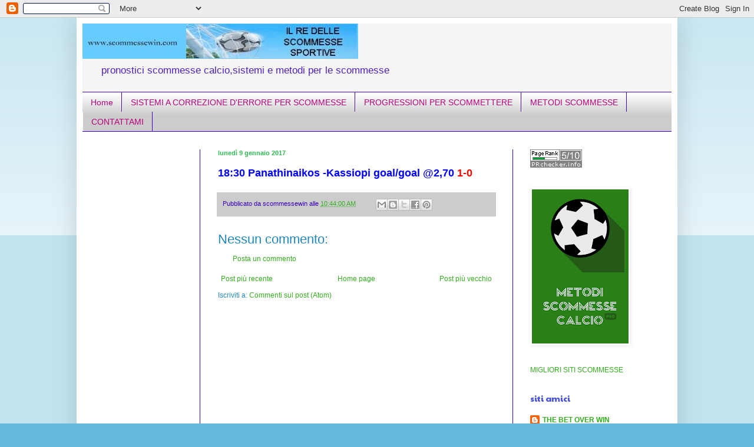

--- FILE ---
content_type: text/html; charset=UTF-8
request_url: https://www.scommessewin.com/2017/01/blog-post_9.html
body_size: 14143
content:
<!DOCTYPE html>
<html class='v2' dir='ltr' xmlns='http://www.w3.org/1999/xhtml' xmlns:b='http://www.google.com/2005/gml/b' xmlns:data='http://www.google.com/2005/gml/data' xmlns:expr='http://www.google.com/2005/gml/expr'>
<head>
<link href='https://www.blogger.com/static/v1/widgets/4128112664-css_bundle_v2.css' rel='stylesheet' type='text/css'/>
<meta content='IE=EmulateIE7' http-equiv='X-UA-Compatible'/>
<meta content='width=1100' name='viewport'/>
<meta content='text/html; charset=UTF-8' http-equiv='Content-Type'/>
<meta content='blogger' name='generator'/>
<link href='https://www.scommessewin.com/favicon.ico' rel='icon' type='image/x-icon'/>
<link href='https://www.scommessewin.com/2017/01/blog-post_9.html' rel='canonical'/>
<link rel="alternate" type="application/atom+xml" title="scommessewin - Atom" href="https://www.scommessewin.com/feeds/posts/default" />
<link rel="alternate" type="application/rss+xml" title="scommessewin - RSS" href="https://www.scommessewin.com/feeds/posts/default?alt=rss" />
<link rel="service.post" type="application/atom+xml" title="scommessewin - Atom" href="https://www.blogger.com/feeds/5754875899196816029/posts/default" />

<link rel="alternate" type="application/atom+xml" title="scommessewin - Atom" href="https://www.scommessewin.com/feeds/7915730811846490743/comments/default" />
<!--Can't find substitution for tag [blog.ieCssRetrofitLinks]-->
<meta content='https://www.scommessewin.com/2017/01/blog-post_9.html' property='og:url'/>
<meta content='scommessewin' property='og:title'/>
<meta content='pronostici scommesse sportive - sistemi e metodi per vincere alle scommesse-I migliori pronostici vincenti calcio' property='og:description'/>
<meta content='il re delle scommesse sportive' name='title'/>
<meta content='sito di pronostici sulle scommesse sportive' name='description'/>
<meta content='pronostici calcio sistemi scommesse sportive ' name='keywords'/>
<meta content='mauro' name='author'/>
<meta content='' name='copyright'/>
<meta content='' http-equiv='Reply-to'/>
<meta content='IT' http-equiv='content-language'/>
<meta content='text/html; iso-8859-1' http-equiv='Content-Type'/>
<meta content='INDEX,FOLLOW' name='ROBOTS'/>
<meta content='12/16/2011' name='creation_Date'/>
<meta content='7 days' name='revisit-after'/>
<style type='text/css'>@font-face{font-family:'Paytone One';font-style:normal;font-weight:400;font-display:swap;src:url(//fonts.gstatic.com/s/paytoneone/v25/0nksC9P7MfYHj2oFtYm2ChTigPvfiwq-FQc.woff2)format('woff2');unicode-range:U+0102-0103,U+0110-0111,U+0128-0129,U+0168-0169,U+01A0-01A1,U+01AF-01B0,U+0300-0301,U+0303-0304,U+0308-0309,U+0323,U+0329,U+1EA0-1EF9,U+20AB;}@font-face{font-family:'Paytone One';font-style:normal;font-weight:400;font-display:swap;src:url(//fonts.gstatic.com/s/paytoneone/v25/0nksC9P7MfYHj2oFtYm2ChTjgPvfiwq-FQc.woff2)format('woff2');unicode-range:U+0100-02BA,U+02BD-02C5,U+02C7-02CC,U+02CE-02D7,U+02DD-02FF,U+0304,U+0308,U+0329,U+1D00-1DBF,U+1E00-1E9F,U+1EF2-1EFF,U+2020,U+20A0-20AB,U+20AD-20C0,U+2113,U+2C60-2C7F,U+A720-A7FF;}@font-face{font-family:'Paytone One';font-style:normal;font-weight:400;font-display:swap;src:url(//fonts.gstatic.com/s/paytoneone/v25/0nksC9P7MfYHj2oFtYm2ChTtgPvfiwq-.woff2)format('woff2');unicode-range:U+0000-00FF,U+0131,U+0152-0153,U+02BB-02BC,U+02C6,U+02DA,U+02DC,U+0304,U+0308,U+0329,U+2000-206F,U+20AC,U+2122,U+2191,U+2193,U+2212,U+2215,U+FEFF,U+FFFD;}</style>
<style id='page-skin-1' type='text/css'><!--
/*
-----------------------------------------------
Blogger Template Style
Name:     Simple
Designer: Blogger
URL:      www.blogger.com
----------------------------------------------- */
/* Variable definitions
====================
<Variable name="keycolor" description="Main Color" type="color" default="#66bbdd"/>
<Group description="Page Text" selector="body">
<Variable name="body.font" description="Font" type="font"
default="normal normal 12px Arial, Tahoma, Helvetica, FreeSans, sans-serif"/>
<Variable name="body.text.color" description="Text Color" type="color" default="#222222"/>
</Group>
<Group description="Backgrounds" selector=".body-fauxcolumns-outer">
<Variable name="body.background.color" description="Outer Background" type="color" default="#66bbdd"/>
<Variable name="content.background.color" description="Main Background" type="color" default="#ffffff"/>
<Variable name="header.background.color" description="Header Background" type="color" default="transparent"/>
</Group>
<Group description="Links" selector=".main-outer">
<Variable name="link.color" description="Link Color" type="color" default="#2288bb"/>
<Variable name="link.visited.color" description="Visited Color" type="color" default="#888888"/>
<Variable name="link.hover.color" description="Hover Color" type="color" default="#33aaff"/>
</Group>
<Group description="Blog Title" selector=".header h1">
<Variable name="header.font" description="Font" type="font"
default="normal normal 60px Arial, Tahoma, Helvetica, FreeSans, sans-serif"/>
<Variable name="header.text.color" description="Title Color" type="color" default="#3399bb" />
</Group>
<Group description="Blog Description" selector=".header .description">
<Variable name="description.text.color" description="Description Color" type="color"
default="#777777" />
</Group>
<Group description="Tabs Text" selector=".tabs-inner .widget li a">
<Variable name="tabs.font" description="Font" type="font"
default="normal normal 14px Arial, Tahoma, Helvetica, FreeSans, sans-serif"/>
<Variable name="tabs.text.color" description="Text Color" type="color" default="#999999"/>
<Variable name="tabs.selected.text.color" description="Selected Color" type="color" default="#000000"/>
</Group>
<Group description="Tabs Background" selector=".tabs-outer .PageList">
<Variable name="tabs.background.color" description="Background Color" type="color" default="#f5f5f5"/>
<Variable name="tabs.selected.background.color" description="Selected Color" type="color" default="#eeeeee"/>
</Group>
<Group description="Post Title" selector="h3.post-title, .comments h4">
<Variable name="post.title.font" description="Font" type="font"
default="normal normal 22px Arial, Tahoma, Helvetica, FreeSans, sans-serif"/>
</Group>
<Group description="Date Header" selector=".date-header">
<Variable name="date.header.color" description="Text Color" type="color"
default="#2188bb"/>
<Variable name="date.header.background.color" description="Background Color" type="color"
default="transparent"/>
<Variable name="date.header.font" description="Text Font" type="font"
default="normal bold 11px Arial, Tahoma, Helvetica, FreeSans, sans-serif"/>
<Variable name="date.header.padding" description="Date Header Padding" type="string" default="inherit"/>
<Variable name="date.header.letterspacing" description="Date Header Letter Spacing" type="string" default="inherit"/>
<Variable name="date.header.margin" description="Date Header Margin" type="string" default="inherit"/>
</Group>
<Group description="Post Footer" selector=".post-footer">
<Variable name="post.footer.text.color" description="Text Color" type="color" default="#666666"/>
<Variable name="post.footer.background.color" description="Background Color" type="color"
default="#f9f9f9"/>
<Variable name="post.footer.border.color" description="Shadow Color" type="color" default="#eeeeee"/>
</Group>
<Group description="Gadgets" selector="h2">
<Variable name="widget.title.font" description="Title Font" type="font"
default="normal bold 11px Arial, Tahoma, Helvetica, FreeSans, sans-serif"/>
<Variable name="widget.title.text.color" description="Title Color" type="color" default="#000000"/>
<Variable name="widget.alternate.text.color" description="Alternate Color" type="color" default="#999999"/>
</Group>
<Group description="Images" selector=".main-inner">
<Variable name="image.background.color" description="Background Color" type="color" default="#ffffff"/>
<Variable name="image.border.color" description="Border Color" type="color" default="#eeeeee"/>
<Variable name="image.text.color" description="Caption Text Color" type="color" default="#2188bb"/>
</Group>
<Group description="Accents" selector=".content-inner">
<Variable name="body.rule.color" description="Separator Line Color" type="color" default="#eeeeee"/>
<Variable name="tabs.border.color" description="Tabs Border Color" type="color" default="#2e00bb"/>
</Group>
<Variable name="body.background" description="Body Background" type="background"
color="#66bbdd" default="$(color) none repeat scroll top left"/>
<Variable name="body.background.override" description="Body Background Override" type="string" default=""/>
<Variable name="body.background.gradient.cap" description="Body Gradient Cap" type="url"
default="url(https://resources.blogblog.com/blogblog/data/1kt/simple/gradients_light.png)"/>
<Variable name="body.background.gradient.tile" description="Body Gradient Tile" type="url"
default="url(https://resources.blogblog.com/blogblog/data/1kt/simple/body_gradient_tile_light.png)"/>
<Variable name="content.background.color.selector" description="Content Background Color Selector" type="string" default=".content-inner"/>
<Variable name="content.padding" description="Content Padding" type="length" default="10px" min="0" max="100px"/>
<Variable name="content.padding.horizontal" description="Content Horizontal Padding" type="length" default="10px" min="0" max="100px"/>
<Variable name="content.shadow.spread" description="Content Shadow Spread" type="length" default="40px" min="0" max="100px"/>
<Variable name="content.shadow.spread.webkit" description="Content Shadow Spread (WebKit)" type="length" default="5px" min="0" max="100px"/>
<Variable name="content.shadow.spread.ie" description="Content Shadow Spread (IE)" type="length" default="10px" min="0" max="100px"/>
<Variable name="main.border.width" description="Main Border Width" type="length" default="0" min="0" max="10px"/>
<Variable name="header.background.gradient" description="Header Gradient" type="url" default="none"/>
<Variable name="header.shadow.offset.left" description="Header Shadow Offset Left" type="length" default="-1px" min="-50px" max="50px"/>
<Variable name="header.shadow.offset.top" description="Header Shadow Offset Top" type="length" default="-1px" min="-50px" max="50px"/>
<Variable name="header.shadow.spread" description="Header Shadow Spread" type="length" default="1px" min="0" max="100px"/>
<Variable name="header.padding" description="Header Padding" type="length" default="30px" min="0" max="100px"/>
<Variable name="header.border.size" description="Header Border Size" type="length" default="1px" min="0" max="10px"/>
<Variable name="header.bottom.border.size" description="Header Bottom Border Size" type="length" default="1px" min="0" max="10px"/>
<Variable name="header.border.horizontalsize" description="Header Horizontal Border Size" type="length" default="0" min="0" max="10px"/>
<Variable name="description.text.size" description="Description Text Size" type="string" default="140%"/>
<Variable name="tabs.margin.top" description="Tabs Margin Top" type="length" default="0" min="0" max="100px"/>
<Variable name="tabs.margin.side" description="Tabs Side Margin" type="length" default="30px" min="0" max="100px"/>
<Variable name="tabs.background.gradient" description="Tabs Background Gradient" type="url"
default="url(https://resources.blogblog.com/blogblog/data/1kt/simple/gradients_light.png)"/>
<Variable name="tabs.border.width" description="Tabs Border Width" type="length" default="1px" min="0" max="10px"/>
<Variable name="tabs.bevel.border.width" description="Tabs Bevel Border Width" type="length" default="1px" min="0" max="10px"/>
<Variable name="post.margin.bottom" description="Post Bottom Margin" type="length" default="25px" min="0" max="100px"/>
<Variable name="image.border.small.size" description="Image Border Small Size" type="length" default="2px" min="0" max="10px"/>
<Variable name="image.border.large.size" description="Image Border Large Size" type="length" default="5px" min="0" max="10px"/>
<Variable name="page.width.selector" description="Page Width Selector" type="string" default=".region-inner"/>
<Variable name="page.width" description="Page Width" type="string" default="auto"/>
<Variable name="main.section.margin" description="Main Section Margin" type="length" default="15px" min="0" max="100px"/>
<Variable name="main.padding" description="Main Padding" type="length" default="15px" min="0" max="100px"/>
<Variable name="main.padding.top" description="Main Padding Top" type="length" default="30px" min="0" max="100px"/>
<Variable name="main.padding.bottom" description="Main Padding Bottom" type="length" default="30px" min="0" max="100px"/>
<Variable name="paging.background"
color="#ffffff"
description="Background of blog paging area" type="background"
default="transparent none no-repeat scroll top center"/>
<Variable name="footer.bevel" description="Bevel border length of footer" type="length" default="0" min="0" max="10px"/>
<Variable name="mobile.background.overlay" description="Mobile Background Overlay" type="string"
default="transparent none repeat scroll top left"/>
<Variable name="mobile.background.size" description="Mobile Background Size" type="string" default="auto"/>
<Variable name="mobile.button.color" description="Mobile Button Color" type="color" default="#ffffff" />
<Variable name="startSide" description="Side where text starts in blog language" type="automatic" default="left"/>
<Variable name="endSide" description="Side where text ends in blog language" type="automatic" default="right"/>
*/
/* Content
----------------------------------------------- */
body {
font: normal normal 12px Arial, Tahoma, Helvetica, FreeSans, sans-serif;
color: #2188bb;
background: #66bbdd none repeat scroll top left;
padding: 0 40px 40px 40px;
}
html body .region-inner {
min-width: 0;
max-width: 100%;
width: auto;
}
h2 {
font-size: 22px;
}
a:link {
text-decoration:none;
color: #33ae1e;
}
a:visited {
text-decoration:none;
color: #21bb5e;
}
a:hover {
text-decoration:underline;
color: #bb007e;
}
.body-fauxcolumn-outer .fauxcolumn-inner {
background: transparent url(//www.blogblog.com/1kt/simple/body_gradient_tile_light.png) repeat scroll top left;
_background-image: none;
}
.body-fauxcolumn-outer .cap-top {
position: absolute;
z-index: 1;
height: 400px;
width: 100%;
}
.body-fauxcolumn-outer .cap-top .cap-left {
width: 100%;
background: transparent url(//www.blogblog.com/1kt/simple/gradients_light.png) repeat-x scroll top left;
_background-image: none;
}
.content-outer {
-moz-box-shadow: 0 0 40px rgba(0, 0, 0, .15);
-webkit-box-shadow: 0 0 5px rgba(0, 0, 0, .15);
-goog-ms-box-shadow: 0 0 10px #333333;
box-shadow: 0 0 40px rgba(0, 0, 0, .15);
margin-bottom: 1px;
}
.content-inner {
padding: 10px 10px;
}
.content-inner {
background-color: #ffffff;
}
/* Header
----------------------------------------------- */
.header-outer {
background: #f5f5f5 none repeat-x scroll 0 -400px;
_background-image: none;
}
.Header h1 {
font: normal normal 60px Arial, Tahoma, Helvetica, FreeSans, sans-serif;
color: #3d00bb;
text-shadow: -1px -1px 1px rgba(0, 0, 0, .2);
}
.Header h1 a {
color: #3d00bb;
}
.Header .description {
font-size: 140%;
color: #4f21bb;
}
.header-inner .Header .titlewrapper {
padding: 22px 30px;
}
.header-inner .Header .descriptionwrapper {
padding: 0 30px;
}
/* Tabs
----------------------------------------------- */
.tabs-inner .section:first-child {
border-top: 1px solid #3d00bb;
}
.tabs-inner .section:first-child ul {
margin-top: -1px;
border-top: 1px solid #3d00bb;
border-left: 0 solid #3d00bb;
border-right: 0 solid #3d00bb;
}
.tabs-inner .widget ul {
background: #cccccc url(//www.blogblog.com/1kt/simple/gradients_light.png) repeat-x scroll 0 -800px;
_background-image: none;
border-bottom: 1px solid #3d00bb;
margin-top: 0;
margin-left: -30px;
margin-right: -30px;
}
.tabs-inner .widget li a {
display: inline-block;
padding: .6em 1em;
font: normal normal 14px Arial, Tahoma, Helvetica, FreeSans, sans-serif;
color: #bb007e;
border-left: 1px solid #ffffff;
border-right: 1px solid #3d00bb;
}
.tabs-inner .widget li:first-child a {
border-left: none;
}
.tabs-inner .widget li.selected a, .tabs-inner .widget li a:hover {
color: #3d00bb;
background-color: #66bbdd;
text-decoration: none;
}
/* Columns
----------------------------------------------- */
.main-outer {
border-top: 0 solid #2e00bb;
}
.fauxcolumn-left-outer .fauxcolumn-inner {
border-right: 1px solid #2e00bb;
}
.fauxcolumn-right-outer .fauxcolumn-inner {
border-left: 1px solid #2e00bb;
}
/* Headings
----------------------------------------------- */
div.widget > h2,
div.widget h2.title {
margin: 0 0 1em 0;
font: normal normal 14px Paytone One;
color: #4753dd;
}
/* Widgets
----------------------------------------------- */
.widget .zippy {
color: #999999;
text-shadow: 2px 2px 1px rgba(0, 0, 0, .1);
}
.widget .popular-posts ul {
list-style: none;
}
/* Posts
----------------------------------------------- */
h2.date-header {
font: normal bold 11px Arial, Tahoma, Helvetica, FreeSans, sans-serif;
}
.date-header span {
background-color: transparent;
color: #32bb53;
padding: inherit;
letter-spacing: inherit;
margin: inherit;
}
.main-inner {
padding-top: 30px;
padding-bottom: 30px;
}
.main-inner .column-center-inner {
padding: 0 15px;
}
.main-inner .column-center-inner .section {
margin: 0 15px;
}
.post {
margin: 0 0 25px 0;
}
h3.post-title, .comments h4 {
font: normal normal 22px Impact, sans-serif;
margin: .75em 0 0;
}
.post-body {
font-size: 110%;
line-height: 1.4;
position: relative;
}
.post-body img, .post-body .tr-caption-container, .Profile img, .Image img,
.BlogList .item-thumbnail img {
padding: 2px;
background: #ffffff;
border: 1px solid #ffffff;
-moz-box-shadow: 1px 1px 5px rgba(0, 0, 0, .1);
-webkit-box-shadow: 1px 1px 5px rgba(0, 0, 0, .1);
box-shadow: 1px 1px 5px rgba(0, 0, 0, .1);
}
.post-body img, .post-body .tr-caption-container {
padding: 5px;
}
.post-body .tr-caption-container {
color: #ffffff;
}
.post-body .tr-caption-container img {
padding: 0;
background: transparent;
border: none;
-moz-box-shadow: 0 0 0 rgba(0, 0, 0, .1);
-webkit-box-shadow: 0 0 0 rgba(0, 0, 0, .1);
box-shadow: 0 0 0 rgba(0, 0, 0, .1);
}
.post-header {
margin: 0 0 1.5em;
line-height: 1.6;
font-size: 90%;
}
.post-footer {
margin: 20px -2px 0;
padding: 5px 10px;
color: #3d00bb;
background-color: #cccccc;
border-bottom: 1px solid #f5f5f5;
line-height: 1.6;
font-size: 90%;
}
#comments .comment-author {
padding-top: 1.5em;
border-top: 1px solid #2e00bb;
background-position: 0 1.5em;
}
#comments .comment-author:first-child {
padding-top: 0;
border-top: none;
}
.avatar-image-container {
margin: .2em 0 0;
}
#comments .avatar-image-container img {
border: 1px solid #ffffff;
}
/* Comments
----------------------------------------------- */
.comments .comments-content .icon.blog-author {
background-repeat: no-repeat;
background-image: url([data-uri]);
}
.comments .comments-content .loadmore a {
border-top: 1px solid #999999;
border-bottom: 1px solid #999999;
}
.comments .comment-thread.inline-thread {
background-color: #cccccc;
}
.comments .continue {
border-top: 2px solid #999999;
}
/* Accents
---------------------------------------------- */
.section-columns td.columns-cell {
border-left: 1px solid #2e00bb;
}
.blog-pager {
background: transparent none no-repeat scroll top center;
}
.blog-pager-older-link, .home-link,
.blog-pager-newer-link {
background-color: #ffffff;
padding: 5px;
}
.footer-outer {
border-top: 0 dashed #bbbbbb;
}
/* Mobile
----------------------------------------------- */
body.mobile  {
background-size: auto;
}
.mobile .body-fauxcolumn-outer {
background: transparent none repeat scroll top left;
}
.mobile .body-fauxcolumn-outer .cap-top {
background-size: 100% auto;
}
.mobile .content-outer {
-webkit-box-shadow: 0 0 3px rgba(0, 0, 0, .15);
box-shadow: 0 0 3px rgba(0, 0, 0, .15);
}
.mobile .tabs-inner .widget ul {
margin-left: 0;
margin-right: 0;
}
.mobile .post {
margin: 0;
}
.mobile .main-inner .column-center-inner .section {
margin: 0;
}
.mobile .date-header span {
padding: 0.1em 10px;
margin: 0 -10px;
}
.mobile h3.post-title {
margin: 0;
}
.mobile .blog-pager {
background: transparent none no-repeat scroll top center;
}
.mobile .footer-outer {
border-top: none;
}
.mobile .main-inner, .mobile .footer-inner {
background-color: #ffffff;
}
.mobile-index-contents {
color: #2188bb;
}
.mobile-link-button {
background-color: #33ae1e;
}
.mobile-link-button a:link, .mobile-link-button a:visited {
color: #ffffff;
}
.mobile .tabs-inner .section:first-child {
border-top: none;
}
.mobile .tabs-inner .PageList .widget-content {
background-color: #66bbdd;
color: #3d00bb;
border-top: 1px solid #3d00bb;
border-bottom: 1px solid #3d00bb;
}
.mobile .tabs-inner .PageList .widget-content .pagelist-arrow {
border-left: 1px solid #3d00bb;
}

--></style>
<style id='template-skin-1' type='text/css'><!--
body {
min-width: 1020px;
}
.content-outer, .content-fauxcolumn-outer, .region-inner {
min-width: 1020px;
max-width: 1020px;
_width: 1020px;
}
.main-inner .columns {
padding-left: 200px;
padding-right: 270px;
}
.main-inner .fauxcolumn-center-outer {
left: 200px;
right: 270px;
/* IE6 does not respect left and right together */
_width: expression(this.parentNode.offsetWidth -
parseInt("200px") -
parseInt("270px") + 'px');
}
.main-inner .fauxcolumn-left-outer {
width: 200px;
}
.main-inner .fauxcolumn-right-outer {
width: 270px;
}
.main-inner .column-left-outer {
width: 200px;
right: 100%;
margin-left: -200px;
}
.main-inner .column-right-outer {
width: 270px;
margin-right: -270px;
}
#layout {
min-width: 0;
}
#layout .content-outer {
min-width: 0;
width: 800px;
}
#layout .region-inner {
min-width: 0;
width: auto;
}
--></style>
<link href='https://www.blogger.com/dyn-css/authorization.css?targetBlogID=5754875899196816029&amp;zx=30caf1a6-26c2-483b-9082-5d2fc7caf271' media='none' onload='if(media!=&#39;all&#39;)media=&#39;all&#39;' rel='stylesheet'/><noscript><link href='https://www.blogger.com/dyn-css/authorization.css?targetBlogID=5754875899196816029&amp;zx=30caf1a6-26c2-483b-9082-5d2fc7caf271' rel='stylesheet'/></noscript>
<meta name='google-adsense-platform-account' content='ca-host-pub-1556223355139109'/>
<meta name='google-adsense-platform-domain' content='blogspot.com'/>

<!-- data-ad-client=ca-pub-8121580254461051 -->

</head>
<body class='loading'>
<div class='navbar section' id='navbar'><div class='widget Navbar' data-version='1' id='Navbar1'><script type="text/javascript">
    function setAttributeOnload(object, attribute, val) {
      if(window.addEventListener) {
        window.addEventListener('load',
          function(){ object[attribute] = val; }, false);
      } else {
        window.attachEvent('onload', function(){ object[attribute] = val; });
      }
    }
  </script>
<div id="navbar-iframe-container"></div>
<script type="text/javascript" src="https://apis.google.com/js/platform.js"></script>
<script type="text/javascript">
      gapi.load("gapi.iframes:gapi.iframes.style.bubble", function() {
        if (gapi.iframes && gapi.iframes.getContext) {
          gapi.iframes.getContext().openChild({
              url: 'https://www.blogger.com/navbar/5754875899196816029?po\x3d7915730811846490743\x26origin\x3dhttps://www.scommessewin.com',
              where: document.getElementById("navbar-iframe-container"),
              id: "navbar-iframe"
          });
        }
      });
    </script><script type="text/javascript">
(function() {
var script = document.createElement('script');
script.type = 'text/javascript';
script.src = '//pagead2.googlesyndication.com/pagead/js/google_top_exp.js';
var head = document.getElementsByTagName('head')[0];
if (head) {
head.appendChild(script);
}})();
</script>
</div></div>
<div class='body-fauxcolumns'>
<div class='fauxcolumn-outer body-fauxcolumn-outer'>
<div class='cap-top'>
<div class='cap-left'></div>
<div class='cap-right'></div>
</div>
<div class='fauxborder-left'>
<div class='fauxborder-right'></div>
<div class='fauxcolumn-inner'>
</div>
</div>
<div class='cap-bottom'>
<div class='cap-left'></div>
<div class='cap-right'></div>
</div>
</div>
</div>
<div class='content'>
<div class='content-fauxcolumns'>
<div class='fauxcolumn-outer content-fauxcolumn-outer'>
<div class='cap-top'>
<div class='cap-left'></div>
<div class='cap-right'></div>
</div>
<div class='fauxborder-left'>
<div class='fauxborder-right'></div>
<div class='fauxcolumn-inner'>
</div>
</div>
<div class='cap-bottom'>
<div class='cap-left'></div>
<div class='cap-right'></div>
</div>
</div>
</div>
<div class='content-outer'>
<div class='content-cap-top cap-top'>
<div class='cap-left'></div>
<div class='cap-right'></div>
</div>
<div class='fauxborder-left content-fauxborder-left'>
<div class='fauxborder-right content-fauxborder-right'></div>
<div class='content-inner'>
<header>
<div class='header-outer'>
<div class='header-cap-top cap-top'>
<div class='cap-left'></div>
<div class='cap-right'></div>
</div>
<div class='fauxborder-left header-fauxborder-left'>
<div class='fauxborder-right header-fauxborder-right'></div>
<div class='region-inner header-inner'>
<div class='header section' id='header'><div class='widget Header' data-version='1' id='Header1'>
<div id='header-inner'>
<a href='https://www.scommessewin.com/' style='display: block'>
<img alt='scommessewin' height='60px; ' id='Header1_headerimg' src='https://blogger.googleusercontent.com/img/b/R29vZ2xl/AVvXsEhoJnREzEc8hBT2pwYQVADWaEmtjCNUuPL0XnCkIIzYEqofq9WTDZ0gVB2OK8UfXfDwZ7A7uzvcPYZvQ7jp4-Njl9yukM2O8JUSpdCip3FMj_5P_7l2RYmSkBkiSO3sY35u0qL_BAsAXDM/s1600/scommessewin-1.jpg' style='display: block' width='468px; '/>
</a>
<div class='descriptionwrapper'>
<p class='description'><span>pronostici scommesse calcio,sistemi e metodi per le scommesse</span></p>
</div>
</div>
</div></div>
</div>
</div>
<div class='header-cap-bottom cap-bottom'>
<div class='cap-left'></div>
<div class='cap-right'></div>
</div>
</div>
</header>
<div class='tabs-outer'>
<div class='tabs-cap-top cap-top'>
<div class='cap-left'></div>
<div class='cap-right'></div>
</div>
<div class='fauxborder-left tabs-fauxborder-left'>
<div class='fauxborder-right tabs-fauxborder-right'></div>
<div class='region-inner tabs-inner'>
<div class='tabs section' id='crosscol'><div class='widget PageList' data-version='1' id='PageList1'>
<h2>Pagine</h2>
<div class='widget-content'>
<ul>
<li>
<a href='https://www.scommessewin.com/'>Home</a>
</li>
<li>
<a href='https://www.scommessewin.com/p/sistemi-correzione-derrore.html'>SISTEMI A CORREZIONE D'ERRORE PER SCOMMESSE</a>
</li>
<li>
<a href='https://www.scommessewin.com/p/progressioni-per-scommettere.html'>PROGRESSIONI PER SCOMMETTERE</a>
</li>
<li>
<a href='https://www.scommessewin.com/p/vuoi-vincere-una-scommessa-sportiva.html'>METODI SCOMMESSE </a>
</li>
<li>
<a href='https://www.scommessewin.com/p/blog-page_23.html'>CONTATTAMI</a>
</li>
</ul>
<div class='clear'></div>
</div>
</div></div>
<div class='tabs no-items section' id='crosscol-overflow'></div>
</div>
</div>
<div class='tabs-cap-bottom cap-bottom'>
<div class='cap-left'></div>
<div class='cap-right'></div>
</div>
</div>
<div class='main-outer'>
<div class='main-cap-top cap-top'>
<div class='cap-left'></div>
<div class='cap-right'></div>
</div>
<div class='fauxborder-left main-fauxborder-left'>
<div class='fauxborder-right main-fauxborder-right'></div>
<div class='region-inner main-inner'>
<div class='columns fauxcolumns'>
<div class='fauxcolumn-outer fauxcolumn-center-outer'>
<div class='cap-top'>
<div class='cap-left'></div>
<div class='cap-right'></div>
</div>
<div class='fauxborder-left'>
<div class='fauxborder-right'></div>
<div class='fauxcolumn-inner'>
</div>
</div>
<div class='cap-bottom'>
<div class='cap-left'></div>
<div class='cap-right'></div>
</div>
</div>
<div class='fauxcolumn-outer fauxcolumn-left-outer'>
<div class='cap-top'>
<div class='cap-left'></div>
<div class='cap-right'></div>
</div>
<div class='fauxborder-left'>
<div class='fauxborder-right'></div>
<div class='fauxcolumn-inner'>
</div>
</div>
<div class='cap-bottom'>
<div class='cap-left'></div>
<div class='cap-right'></div>
</div>
</div>
<div class='fauxcolumn-outer fauxcolumn-right-outer'>
<div class='cap-top'>
<div class='cap-left'></div>
<div class='cap-right'></div>
</div>
<div class='fauxborder-left'>
<div class='fauxborder-right'></div>
<div class='fauxcolumn-inner'>
</div>
</div>
<div class='cap-bottom'>
<div class='cap-left'></div>
<div class='cap-right'></div>
</div>
</div>
<!-- corrects IE6 width calculation -->
<div class='columns-inner'>
<div class='column-center-outer'>
<div class='column-center-inner'>
<div class='main section' id='main'><div class='widget Blog' data-version='1' id='Blog1'>
<div class='blog-posts hfeed'>

          <div class="date-outer">
        
<h2 class='date-header'><span>lunedì 9 gennaio 2017</span></h2>

          <div class="date-posts">
        
<div class='post-outer'>
<div class='post hentry'>
<a name='7915730811846490743'></a>
<div class='post-header'>
<div class='post-header-line-1'></div>
</div>
<div class='post-body entry-content' id='post-body-7915730811846490743'>
<span style="color: blue; font-size: large;"><b><span style="color: blue;">18:30 Panathinaikos -Kassiopi goal/goal @2,70</span><span style="color: red;">&nbsp;1-0</span></b></span>
<div style='clear: both;'></div>
</div>
<div class='post-footer'>
<div class='post-footer-line post-footer-line-1'><span class='post-author vcard'>
Pubblicato da
<span class='fn'>scommessewin</span>
</span>
<span class='post-timestamp'>
alle
<a class='timestamp-link' href='https://www.scommessewin.com/2017/01/blog-post_9.html' rel='bookmark' title='permanent link'><abbr class='published' title='2017-01-09T10:44:00+01:00'>10:44:00 AM</abbr></a>
</span>
<span class='post-comment-link'>
</span>
<span class='post-icons'>
<span class='item-control blog-admin pid-115289514'>
<a href='https://www.blogger.com/post-edit.g?blogID=5754875899196816029&postID=7915730811846490743&from=pencil' title='Modifica post'>
<img alt='' class='icon-action' height='18' src='https://resources.blogblog.com/img/icon18_edit_allbkg.gif' width='18'/>
</a>
</span>
</span>
<div class='post-share-buttons goog-inline-block'>
<a class='goog-inline-block share-button sb-email' href='https://www.blogger.com/share-post.g?blogID=5754875899196816029&postID=7915730811846490743&target=email' target='_blank' title='Invia tramite email'><span class='share-button-link-text'>Invia tramite email</span></a><a class='goog-inline-block share-button sb-blog' href='https://www.blogger.com/share-post.g?blogID=5754875899196816029&postID=7915730811846490743&target=blog' onclick='window.open(this.href, "_blank", "height=270,width=475"); return false;' target='_blank' title='Postalo sul blog'><span class='share-button-link-text'>Postalo sul blog</span></a><a class='goog-inline-block share-button sb-twitter' href='https://www.blogger.com/share-post.g?blogID=5754875899196816029&postID=7915730811846490743&target=twitter' target='_blank' title='Condividi su X'><span class='share-button-link-text'>Condividi su X</span></a><a class='goog-inline-block share-button sb-facebook' href='https://www.blogger.com/share-post.g?blogID=5754875899196816029&postID=7915730811846490743&target=facebook' onclick='window.open(this.href, "_blank", "height=430,width=640"); return false;' target='_blank' title='Condividi su Facebook'><span class='share-button-link-text'>Condividi su Facebook</span></a><a class='goog-inline-block share-button sb-pinterest' href='https://www.blogger.com/share-post.g?blogID=5754875899196816029&postID=7915730811846490743&target=pinterest' target='_blank' title='Condividi su Pinterest'><span class='share-button-link-text'>Condividi su Pinterest</span></a>
</div>
</div>
<div class='post-footer-line post-footer-line-2'></div>
<div class='post-footer-line post-footer-line-3'><span class='post-location'>
</span>
</div>
</div>
</div>
<div class='comments' id='comments'>
<a name='comments'></a>
<h4>Nessun commento:</h4>
<div id='Blog1_comments-block-wrapper'>
<dl class='avatar-comment-indent' id='comments-block'>
</dl>
</div>
<p class='comment-footer'>
<a href='https://www.blogger.com/comment/fullpage/post/5754875899196816029/7915730811846490743' onclick='javascript:window.open(this.href, "bloggerPopup", "toolbar=0,location=0,statusbar=1,menubar=0,scrollbars=yes,width=640,height=500"); return false;'>Posta un commento</a>
</p>
</div>
</div>

        </div></div>
      
</div>
<div class='blog-pager' id='blog-pager'>
<span id='blog-pager-newer-link'>
<a class='blog-pager-newer-link' href='https://www.scommessewin.com/2017/01/2100-sochaux-monaco-over-25-2100-m.html' id='Blog1_blog-pager-newer-link' title='Post più recente'>Post più recente</a>
</span>
<span id='blog-pager-older-link'>
<a class='blog-pager-older-link' href='https://www.scommessewin.com/2017/01/blog-post_8.html' id='Blog1_blog-pager-older-link' title='Post più vecchio'>Post più vecchio</a>
</span>
<a class='home-link' href='https://www.scommessewin.com/'>Home page</a>
</div>
<div class='clear'></div>
<div class='post-feeds'>
<div class='feed-links'>
Iscriviti a:
<a class='feed-link' href='https://www.scommessewin.com/feeds/7915730811846490743/comments/default' target='_blank' type='application/atom+xml'>Commenti sul post (Atom)</a>
</div>
</div>
</div></div>
</div>
</div>
<div class='column-left-outer'>
<div class='column-left-inner'>
<aside>
<div class='sidebar no-items section' id='sidebar-left-1'>
</div>
</aside>
</div>
</div>
<div class='column-right-outer'>
<div class='column-right-inner'>
<aside>
<div class='sidebar section' id='sidebar-right-1'><div class='widget HTML' data-version='1' id='HTML5'>
<div class='widget-content'>
<script src="https://partner.affiliatesrebels.com/v2/display/5/53/844ae9ce-6181-11e7-815a-cea6fd7e3edb/1"></script>


<a href="http://www.prchecker.info/" title="Check PageRank" target="_blank">
<img src="https://lh3.googleusercontent.com/blogger_img_proxy/AEn0k_ux45RzaexWszGexpZPZjJEOCEGwzKur65rcUf4uuS3YWj6djznf41RDxAJ_2_O8ZIeWxfg4rPU8InlICjXWAbypqLh1YIaXrP2Dndv9zW4wLANqbqpA3HiMTJD2QOxI-nAlCKwztGn5AysogdWi4N4MMESODtL1HGtztizEDk=s0-d" alt="Check PageRank" style="border:0;"></a>


  <!-- Histats.com  (div with counter) --><div id="histats_counter"></div>
<!-- Histats.com  START  (aync)-->
<script type="text/javascript">var _Hasync= _Hasync|| [];
_Hasync.push(['Histats.start', '1,1615291,4,500,95,18,00010000']);
_Hasync.push(['Histats.fasi', '1']);
_Hasync.push(['Histats.track_hits', '']);
(function() {
var hs = document.createElement('script'); hs.type = 'text/javascript'; hs.async = true;
hs.src = ('//s10.histats.com/js15_as.js');
(document.getElementsByTagName('head')[0] || document.getElementsByTagName('body')[0]).appendChild(hs);
})();</script>
<noscript><a href="/" target="_blank"><img src="//sstatic1.histats.com/0.gif?1615291&amp;101" alt="statistiche siti web" border="0" /></a></noscript>
<!-- Histats.com  END  -->
</div>
<div class='clear'></div>
</div><div class='widget Image' data-version='1' id='Image2'>
<div class='widget-content'>
<a href='http://www.scommessewin.com/p/vuoi-vincere-una-scommessa-sportiva.html'>
<img alt='' height='262' id='Image2_img' src='https://blogger.googleusercontent.com/img/b/R29vZ2xl/AVvXsEiBYu0li-fFirDVzohfkOtCL9GF05zFBTV09Vt8tsu5dRGu2clVCFYGelWhr9q9Iiq1dyw3pn264uJfDYaWENBn0GUNfpuxpFf16gAZ7ichzljRa4y2fYSSDHW0MNm1dAnmxRVcJuwo4J4/s262/metodi+scommesse.png' width='164'/>
</a>
<br/>
</div>
<div class='clear'></div>
</div><div class='widget HTML' data-version='1' id='HTML3'>
<div class='widget-content'>
<a href="https://www.supercalcioextra.com/info.html" title="Siti Scommesse e Bonus">MIGLIORI SITI SCOMMESSE</a>
</div>
<div class='clear'></div>
</div><div class='widget BlogList' data-version='1' id='BlogList1'>
<h2 class='title'>siti amici</h2>
<div class='widget-content'>
<div class='blog-list-container' id='BlogList1_container'>
<ul id='BlogList1_blogs'>
<li style='display: block;'>
<div class='blog-icon'>
<img data-lateloadsrc='https://lh3.googleusercontent.com/blogger_img_proxy/AEn0k_vstLEOu_-WRP2PXREAbrYEwQBh1lYmyGZMsunNI2yfNuDt0ztP3ZdrDXtyUGNx6FDY77VcpDm-gV6el9Kr_T0SQvpUtevro9lnSZ0_=s16-w16-h16' height='16' width='16'/>
</div>
<div class='blog-content'>
<div class='blog-title'>
<a href='https://www.thebetoverwin.com/' target='_blank'>
THE BET OVER WIN</a>
</div>
<div class='item-content'>
</div>
</div>
<div style='clear: both;'></div>
</li>
<li style='display: block;'>
<div class='blog-icon'>
<img data-lateloadsrc='https://lh3.googleusercontent.com/blogger_img_proxy/AEn0k_t_fdIP4rax7rt1_8aw2UHIt7BYptKkpDYcPAN04xHLk3G25T3sRNUPdJOSgyk7Nt-Y4sXV0yIuipijj1FP694XrtxqljVSfTOVsg=s16-w16-h16' height='16' width='16'/>
</div>
<div class='blog-content'>
<div class='blog-title'>
<a href='https://www.abrahamtips.com' target='_blank'>
Abraham Tips &#187; Abraham Tips</a>
</div>
<div class='item-content'>
</div>
</div>
<div style='clear: both;'></div>
</li>
<li style='display: block;'>
<div class='blog-icon'>
<img data-lateloadsrc='https://lh3.googleusercontent.com/blogger_img_proxy/AEn0k_t8XGljL-F5aSwALyUnvY5LEczHNPprpDIPfZQwMetFO5ms1hgTptQ1NSsIAapXps6fx8jj5oJA1s0Vi27WHELEHxqMSg5Mn9seC-9BjoWKxw=s16-w16-h16' height='16' width='16'/>
</div>
<div class='blog-content'>
<div class='blog-title'>
<a href='https://betting-maker.blogspot.com/' target='_blank'>
Betting Maker</a>
</div>
<div class='item-content'>
</div>
</div>
<div style='clear: both;'></div>
</li>
<li style='display: block;'>
<div class='blog-icon'>
<img data-lateloadsrc='https://lh3.googleusercontent.com/blogger_img_proxy/AEn0k_ulcJKWKzuHCVxaoB0kY7i3idYX4BPGfDX1yNfpMOBgLHSYVNOwYV47wTyVCJLFYxxWuDXIvZKm9TFSFIHt1oogWWRapS6rQ6joaYXD84x7PfeXVb3XEvFlWFA6XQ=s16-w16-h16' height='16' width='16'/>
</div>
<div class='blog-content'>
<div class='blog-title'>
<a href='http://latestfootballupdates-epl.blogspot.com/' target='_blank'>
Latest Football News |English Premier League|Spanish la liga| Football World Cup 2014</a>
</div>
<div class='item-content'>
</div>
</div>
<div style='clear: both;'></div>
</li>
<li style='display: block;'>
<div class='blog-icon'>
<img data-lateloadsrc='https://lh3.googleusercontent.com/blogger_img_proxy/AEn0k_t56F27jt_LM0BmSX-pM0i1_MZxKhQ2Pi7Q5iEQ4-UbVyapYOKqV-b2OE3xnJAbzdkon6ozKNFe3VfDa-Se2gCUTaz5m7razwA=s16-w16-h16' height='16' width='16'/>
</div>
<div class='blog-content'>
<div class='blog-title'>
<a href='http://www.emilija1x2.com/' target='_blank'>
Emilija1X2 | football predictions | best betting tips | SMS tips | vip suggestions | bet and win</a>
</div>
<div class='item-content'>
</div>
</div>
<div style='clear: both;'></div>
</li>
<li style='display: block;'>
<div class='blog-icon'>
<img data-lateloadsrc='https://lh3.googleusercontent.com/blogger_img_proxy/AEn0k_vPjzUOxF3QqcPXCUHrx0xwFmezjSzSd9-LekkumK5rBMTjBZn9hcu-lBNE3ygfYwUkHI6RsZBMbqwD_bBn_CnojV9K5DQ_YQ=s16-w16-h16' height='16' width='16'/>
</div>
<div class='blog-content'>
<div class='blog-title'>
<a href='http://www.alllister.com/' target='_blank'>
alllister : Sport Betting Directory</a>
</div>
<div class='item-content'>
</div>
</div>
<div style='clear: both;'></div>
</li>
<li style='display: block;'>
<div class='blog-icon'>
<img data-lateloadsrc='https://lh3.googleusercontent.com/blogger_img_proxy/AEn0k_voxJhHPsBU1qEx2-X4yrgOTKrH-OwKwK5XVhweANHJVaoY5NJ08DhEran10t0B4_EVB5df1FHwwVkEldllFbsp5mkb1PLT=s16-w16-h16' height='16' width='16'/>
</div>
<div class='blog-content'>
<div class='blog-title'>
<a href='https://www.feedinco.com/it' target='_blank'>
Pronostici di oggi e domani | Scommesse Vincenti</a>
</div>
<div class='item-content'>
</div>
</div>
<div style='clear: both;'></div>
</li>
</ul>
<div class='clear'></div>
</div>
</div>
</div><div class='widget BlogArchive' data-version='1' id='BlogArchive1'>
<h2>Archivio blog</h2>
<div class='widget-content'>
<div id='ArchiveList'>
<div id='BlogArchive1_ArchiveList'>
<select id='BlogArchive1_ArchiveMenu'>
<option value=''>Archivio blog</option>
<option value='https://www.scommessewin.com/2025/06/'>giugno (5)</option>
<option value='https://www.scommessewin.com/2025/05/'>maggio (31)</option>
<option value='https://www.scommessewin.com/2025/04/'>aprile (28)</option>
<option value='https://www.scommessewin.com/2025/03/'>marzo (28)</option>
<option value='https://www.scommessewin.com/2025/02/'>febbraio (28)</option>
<option value='https://www.scommessewin.com/2025/01/'>gennaio (29)</option>
<option value='https://www.scommessewin.com/2024/12/'>dicembre (29)</option>
<option value='https://www.scommessewin.com/2024/11/'>novembre (27)</option>
<option value='https://www.scommessewin.com/2024/10/'>ottobre (28)</option>
<option value='https://www.scommessewin.com/2024/09/'>settembre (28)</option>
<option value='https://www.scommessewin.com/2024/08/'>agosto (30)</option>
<option value='https://www.scommessewin.com/2024/07/'>luglio (30)</option>
<option value='https://www.scommessewin.com/2024/06/'>giugno (28)</option>
<option value='https://www.scommessewin.com/2024/05/'>maggio (29)</option>
<option value='https://www.scommessewin.com/2024/04/'>aprile (25)</option>
<option value='https://www.scommessewin.com/2024/03/'>marzo (25)</option>
<option value='https://www.scommessewin.com/2024/02/'>febbraio (26)</option>
<option value='https://www.scommessewin.com/2024/01/'>gennaio (27)</option>
<option value='https://www.scommessewin.com/2023/12/'>dicembre (31)</option>
<option value='https://www.scommessewin.com/2023/11/'>novembre (26)</option>
<option value='https://www.scommessewin.com/2023/10/'>ottobre (25)</option>
<option value='https://www.scommessewin.com/2023/09/'>settembre (25)</option>
<option value='https://www.scommessewin.com/2023/08/'>agosto (30)</option>
<option value='https://www.scommessewin.com/2023/07/'>luglio (26)</option>
<option value='https://www.scommessewin.com/2023/06/'>giugno (28)</option>
<option value='https://www.scommessewin.com/2023/05/'>maggio (28)</option>
<option value='https://www.scommessewin.com/2023/04/'>aprile (30)</option>
<option value='https://www.scommessewin.com/2023/03/'>marzo (26)</option>
<option value='https://www.scommessewin.com/2023/02/'>febbraio (28)</option>
<option value='https://www.scommessewin.com/2023/01/'>gennaio (29)</option>
<option value='https://www.scommessewin.com/2022/12/'>dicembre (26)</option>
<option value='https://www.scommessewin.com/2022/11/'>novembre (20)</option>
<option value='https://www.scommessewin.com/2022/10/'>ottobre (30)</option>
<option value='https://www.scommessewin.com/2022/09/'>settembre (29)</option>
<option value='https://www.scommessewin.com/2022/08/'>agosto (30)</option>
<option value='https://www.scommessewin.com/2022/07/'>luglio (30)</option>
<option value='https://www.scommessewin.com/2022/06/'>giugno (30)</option>
<option value='https://www.scommessewin.com/2022/05/'>maggio (29)</option>
<option value='https://www.scommessewin.com/2022/04/'>aprile (28)</option>
<option value='https://www.scommessewin.com/2022/03/'>marzo (31)</option>
<option value='https://www.scommessewin.com/2022/02/'>febbraio (27)</option>
<option value='https://www.scommessewin.com/2022/01/'>gennaio (31)</option>
<option value='https://www.scommessewin.com/2021/12/'>dicembre (28)</option>
<option value='https://www.scommessewin.com/2021/11/'>novembre (29)</option>
<option value='https://www.scommessewin.com/2021/10/'>ottobre (30)</option>
<option value='https://www.scommessewin.com/2021/09/'>settembre (29)</option>
<option value='https://www.scommessewin.com/2021/08/'>agosto (30)</option>
<option value='https://www.scommessewin.com/2021/07/'>luglio (30)</option>
<option value='https://www.scommessewin.com/2021/06/'>giugno (30)</option>
<option value='https://www.scommessewin.com/2021/05/'>maggio (29)</option>
<option value='https://www.scommessewin.com/2021/04/'>aprile (29)</option>
<option value='https://www.scommessewin.com/2021/03/'>marzo (31)</option>
<option value='https://www.scommessewin.com/2021/02/'>febbraio (28)</option>
<option value='https://www.scommessewin.com/2021/01/'>gennaio (30)</option>
<option value='https://www.scommessewin.com/2020/12/'>dicembre (28)</option>
<option value='https://www.scommessewin.com/2020/11/'>novembre (29)</option>
<option value='https://www.scommessewin.com/2020/10/'>ottobre (30)</option>
<option value='https://www.scommessewin.com/2020/09/'>settembre (30)</option>
<option value='https://www.scommessewin.com/2020/08/'>agosto (30)</option>
<option value='https://www.scommessewin.com/2020/07/'>luglio (27)</option>
<option value='https://www.scommessewin.com/2020/06/'>giugno (19)</option>
<option value='https://www.scommessewin.com/2020/05/'>maggio (11)</option>
<option value='https://www.scommessewin.com/2020/04/'>aprile (1)</option>
<option value='https://www.scommessewin.com/2020/03/'>marzo (13)</option>
<option value='https://www.scommessewin.com/2020/02/'>febbraio (24)</option>
<option value='https://www.scommessewin.com/2020/01/'>gennaio (25)</option>
<option value='https://www.scommessewin.com/2019/12/'>dicembre (21)</option>
<option value='https://www.scommessewin.com/2019/11/'>novembre (21)</option>
<option value='https://www.scommessewin.com/2019/10/'>ottobre (26)</option>
<option value='https://www.scommessewin.com/2019/09/'>settembre (25)</option>
<option value='https://www.scommessewin.com/2019/08/'>agosto (26)</option>
<option value='https://www.scommessewin.com/2019/07/'>luglio (26)</option>
<option value='https://www.scommessewin.com/2019/06/'>giugno (20)</option>
<option value='https://www.scommessewin.com/2019/05/'>maggio (24)</option>
<option value='https://www.scommessewin.com/2019/04/'>aprile (28)</option>
<option value='https://www.scommessewin.com/2019/03/'>marzo (23)</option>
<option value='https://www.scommessewin.com/2019/02/'>febbraio (20)</option>
<option value='https://www.scommessewin.com/2019/01/'>gennaio (15)</option>
<option value='https://www.scommessewin.com/2018/12/'>dicembre (16)</option>
<option value='https://www.scommessewin.com/2018/11/'>novembre (26)</option>
<option value='https://www.scommessewin.com/2018/10/'>ottobre (29)</option>
<option value='https://www.scommessewin.com/2018/09/'>settembre (25)</option>
<option value='https://www.scommessewin.com/2018/08/'>agosto (29)</option>
<option value='https://www.scommessewin.com/2018/07/'>luglio (31)</option>
<option value='https://www.scommessewin.com/2018/06/'>giugno (26)</option>
<option value='https://www.scommessewin.com/2018/05/'>maggio (28)</option>
<option value='https://www.scommessewin.com/2018/04/'>aprile (30)</option>
<option value='https://www.scommessewin.com/2018/03/'>marzo (30)</option>
<option value='https://www.scommessewin.com/2018/02/'>febbraio (28)</option>
<option value='https://www.scommessewin.com/2018/01/'>gennaio (30)</option>
<option value='https://www.scommessewin.com/2017/12/'>dicembre (29)</option>
<option value='https://www.scommessewin.com/2017/11/'>novembre (26)</option>
<option value='https://www.scommessewin.com/2017/10/'>ottobre (30)</option>
<option value='https://www.scommessewin.com/2017/09/'>settembre (30)</option>
<option value='https://www.scommessewin.com/2017/08/'>agosto (28)</option>
<option value='https://www.scommessewin.com/2017/07/'>luglio (31)</option>
<option value='https://www.scommessewin.com/2017/06/'>giugno (30)</option>
<option value='https://www.scommessewin.com/2017/05/'>maggio (31)</option>
<option value='https://www.scommessewin.com/2017/04/'>aprile (30)</option>
<option value='https://www.scommessewin.com/2017/03/'>marzo (29)</option>
<option value='https://www.scommessewin.com/2017/02/'>febbraio (28)</option>
<option value='https://www.scommessewin.com/2017/01/'>gennaio (29)</option>
<option value='https://www.scommessewin.com/2016/12/'>dicembre (30)</option>
<option value='https://www.scommessewin.com/2016/11/'>novembre (26)</option>
<option value='https://www.scommessewin.com/2016/10/'>ottobre (30)</option>
<option value='https://www.scommessewin.com/2016/09/'>settembre (28)</option>
<option value='https://www.scommessewin.com/2016/08/'>agosto (31)</option>
<option value='https://www.scommessewin.com/2016/07/'>luglio (31)</option>
<option value='https://www.scommessewin.com/2016/06/'>giugno (27)</option>
<option value='https://www.scommessewin.com/2016/05/'>maggio (30)</option>
<option value='https://www.scommessewin.com/2016/04/'>aprile (30)</option>
<option value='https://www.scommessewin.com/2016/03/'>marzo (31)</option>
<option value='https://www.scommessewin.com/2016/02/'>febbraio (27)</option>
<option value='https://www.scommessewin.com/2016/01/'>gennaio (28)</option>
<option value='https://www.scommessewin.com/2015/12/'>dicembre (29)</option>
<option value='https://www.scommessewin.com/2015/11/'>novembre (26)</option>
<option value='https://www.scommessewin.com/2015/10/'>ottobre (29)</option>
<option value='https://www.scommessewin.com/2015/09/'>settembre (29)</option>
<option value='https://www.scommessewin.com/2015/08/'>agosto (31)</option>
<option value='https://www.scommessewin.com/2015/07/'>luglio (14)</option>
<option value='https://www.scommessewin.com/2015/06/'>giugno (17)</option>
<option value='https://www.scommessewin.com/2015/05/'>maggio (30)</option>
<option value='https://www.scommessewin.com/2015/04/'>aprile (28)</option>
<option value='https://www.scommessewin.com/2015/03/'>marzo (28)</option>
<option value='https://www.scommessewin.com/2015/02/'>febbraio (28)</option>
<option value='https://www.scommessewin.com/2015/01/'>gennaio (31)</option>
<option value='https://www.scommessewin.com/2014/12/'>dicembre (29)</option>
<option value='https://www.scommessewin.com/2014/11/'>novembre (30)</option>
<option value='https://www.scommessewin.com/2014/10/'>ottobre (30)</option>
<option value='https://www.scommessewin.com/2014/09/'>settembre (30)</option>
<option value='https://www.scommessewin.com/2014/08/'>agosto (31)</option>
<option value='https://www.scommessewin.com/2014/07/'>luglio (30)</option>
<option value='https://www.scommessewin.com/2014/06/'>giugno (10)</option>
<option value='https://www.scommessewin.com/2014/05/'>maggio (31)</option>
<option value='https://www.scommessewin.com/2014/04/'>aprile (28)</option>
<option value='https://www.scommessewin.com/2014/03/'>marzo (30)</option>
<option value='https://www.scommessewin.com/2014/02/'>febbraio (28)</option>
<option value='https://www.scommessewin.com/2014/01/'>gennaio (24)</option>
<option value='https://www.scommessewin.com/2013/12/'>dicembre (28)</option>
<option value='https://www.scommessewin.com/2013/11/'>novembre (29)</option>
<option value='https://www.scommessewin.com/2013/10/'>ottobre (30)</option>
<option value='https://www.scommessewin.com/2013/09/'>settembre (31)</option>
<option value='https://www.scommessewin.com/2013/08/'>agosto (29)</option>
<option value='https://www.scommessewin.com/2013/07/'>luglio (29)</option>
<option value='https://www.scommessewin.com/2013/06/'>giugno (26)</option>
<option value='https://www.scommessewin.com/2013/05/'>maggio (30)</option>
<option value='https://www.scommessewin.com/2013/04/'>aprile (29)</option>
<option value='https://www.scommessewin.com/2013/03/'>marzo (28)</option>
<option value='https://www.scommessewin.com/2013/02/'>febbraio (22)</option>
<option value='https://www.scommessewin.com/2013/01/'>gennaio (30)</option>
<option value='https://www.scommessewin.com/2012/12/'>dicembre (21)</option>
<option value='https://www.scommessewin.com/2012/11/'>novembre (28)</option>
<option value='https://www.scommessewin.com/2012/10/'>ottobre (29)</option>
<option value='https://www.scommessewin.com/2012/09/'>settembre (28)</option>
<option value='https://www.scommessewin.com/2012/08/'>agosto (28)</option>
<option value='https://www.scommessewin.com/2012/07/'>luglio (20)</option>
<option value='https://www.scommessewin.com/2012/06/'>giugno (27)</option>
<option value='https://www.scommessewin.com/2012/05/'>maggio (31)</option>
<option value='https://www.scommessewin.com/2012/04/'>aprile (32)</option>
<option value='https://www.scommessewin.com/2012/03/'>marzo (31)</option>
<option value='https://www.scommessewin.com/2012/02/'>febbraio (36)</option>
<option value='https://www.scommessewin.com/2012/01/'>gennaio (47)</option>
<option value='https://www.scommessewin.com/2011/12/'>dicembre (49)</option>
<option value='https://www.scommessewin.com/2011/11/'>novembre (34)</option>
<option value='https://www.scommessewin.com/2011/10/'>ottobre (86)</option>
<option value='https://www.scommessewin.com/2011/09/'>settembre (76)</option>
<option value='https://www.scommessewin.com/2011/08/'>agosto (52)</option>
<option value='https://www.scommessewin.com/2011/07/'>luglio (21)</option>
<option value='https://www.scommessewin.com/2011/04/'>aprile (19)</option>
<option value='https://www.scommessewin.com/2011/03/'>marzo (64)</option>
<option value='https://www.scommessewin.com/2011/02/'>febbraio (5)</option>
</select>
</div>
</div>
<div class='clear'></div>
</div>
</div></div>
</aside>
</div>
</div>
</div>
<div style='clear: both'></div>
<!-- columns -->
</div>
<!-- main -->
</div>
</div>
<div class='main-cap-bottom cap-bottom'>
<div class='cap-left'></div>
<div class='cap-right'></div>
</div>
</div>
<footer>
<div class='footer-outer'>
<div class='footer-cap-top cap-top'>
<div class='cap-left'></div>
<div class='cap-right'></div>
</div>
<div class='fauxborder-left footer-fauxborder-left'>
<div class='fauxborder-right footer-fauxborder-right'></div>
<div class='region-inner footer-inner'>
<div class='foot section' id='footer-1'>
<div class='widget HTML' data-version='1' id='HTML1'>
<h2 class='title'>.</h2>
<div class='widget-content'>
<a href="http://www.net-parade.it/attestato_riconoscimento.aspx?sito=www.scommessewin.com&amp;t=5"><img alt="Uno dei più belli" src="https://lh3.googleusercontent.com/blogger_img_proxy/AEn0k_uQREhOBonTcVoKSVuR2mBjD7q_LogvO3jlhZ9I5YrOwux5IfUebblxL-TV_jlCvJUUb8TIAly8k5aid6BcT7l0HtkVBSOWBr_OboGHFnRZTZAz1O3JwwNb4E0gW88KvOZGMg=s0-d" border="0"></a> <a href="http://www.net-parade.it/attestato_riconoscimento.aspx?sito=www.scommessewin.com&amp;t=11"><img alt="Sito Gold" src="https://lh3.googleusercontent.com/blogger_img_proxy/AEn0k_tMBZo54sKAKFKiL3uXNI0vRorJ0Szmvr-pNACUKUHRSFJobl_LNvPa12xCY_Sc2T2bT2rkfKrpyIuJMIzM0F_qfsqpr-9mK2dDcP8rXeGgAlfZpA52v592t5zg=s0-d" border="0"></a> <a href="http://www.net-parade.it/#award;t=9;sito=www.scommessewin.com" title="siti internet"><img alt="siti internet" src="https://lh3.googleusercontent.com/blogger_img_proxy/AEn0k_tInxs3sanCV2ODUNtAwXihWhtrckwDjaxHpq955pnLGW0DqBqvAdfzUwV3625DVHNz3YVWKylLoZcqsxMwQBQNlVwidnYeq04OXM6FRLkpIgOoguqOuAxVJ8u9kuXlYBY=s0-d" border="0"></a> <a href="http://www.net-parade.it/attestato_riconoscimento.aspx?sito=www.scommessewin.com&amp;t=3"><img alt="Tra i primi 10" src="https://lh3.googleusercontent.com/blogger_img_proxy/AEn0k_vmPwPWwQcJeVQplwpCLrxao0U6MWvzzYo_FPBlsQtQicuOAKEyZZ9WyEOJNhWCL0akG1-fA8imghC0xV27z1SAYjGUXHrUo0U4jk9u2LmcjxpqFntqJ9_mXrFa_8Rmxz18WU4=s0-d" border="0"></a> <a href="http://www.net-parade.it/attestato_riconoscimento.aspx?sito=www.scommessewin.com&amp;t=2"><img alt="Primo di categoria" src="https://lh3.googleusercontent.com/blogger_img_proxy/AEn0k_trD4qsZarsfsJktMdkCclxq0ytDG3TjC4QM2z6Nc1WviLTsSSbFmaCNgKs2XF-fVk_5ffqyTrf-_uPGMwPAM8YHSvoM8Yrqz5LjDot1h4qvL8oN_dxi_zeHWIRoT_r8o2GcLCY=s0-d" border="0"></a> <div align="center"></div>
<script src="https://partner.affiliatesrebels.com/v2/display/5/121/844ae9ce-6181-11e7-815a-cea6fd7e3edb/1"></script>
</div>
<div class='clear'></div>
</div></div>
<table border='0' cellpadding='0' cellspacing='0' class='section-columns columns-2'>
<tbody>
<tr>
<td class='first columns-cell'>
<div class='foot no-items section' id='footer-2-1'></div>
</td>
<td class='columns-cell'>
<div class='foot no-items section' id='footer-2-2'></div>
</td>
</tr>
</tbody>
</table>
<!-- outside of the include in order to lock Attribution widget -->
<div class='foot section' id='footer-3'><div class='widget Attribution' data-version='1' id='Attribution1'>
<div class='widget-content' style='text-align: center;'>
Powered by <a href='https://www.blogger.com' target='_blank'>Blogger</a>.
</div>
<div class='clear'></div>
</div></div>
</div>
</div>
<div class='footer-cap-bottom cap-bottom'>
<div class='cap-left'></div>
<div class='cap-right'></div>
</div>
</div>
</footer>
<!-- content -->
</div>
</div>
<div class='content-cap-bottom cap-bottom'>
<div class='cap-left'></div>
<div class='cap-right'></div>
</div>
</div>
</div>
<script type='text/javascript'> 
    window.setTimeout(function() {
        document.body.className = document.body.className.replace('loading', '');
      }, 10);
  </script>

<script type="text/javascript" src="https://www.blogger.com/static/v1/widgets/1581542668-widgets.js"></script>
<script type='text/javascript'>
window['__wavt'] = 'AOuZoY5I3aqAUfSUX39_9bf3mOFxuT1_Xg:1765542193557';_WidgetManager._Init('//www.blogger.com/rearrange?blogID\x3d5754875899196816029','//www.scommessewin.com/2017/01/blog-post_9.html','5754875899196816029');
_WidgetManager._SetDataContext([{'name': 'blog', 'data': {'blogId': '5754875899196816029', 'title': 'scommessewin', 'url': 'https://www.scommessewin.com/2017/01/blog-post_9.html', 'canonicalUrl': 'https://www.scommessewin.com/2017/01/blog-post_9.html', 'homepageUrl': 'https://www.scommessewin.com/', 'searchUrl': 'https://www.scommessewin.com/search', 'canonicalHomepageUrl': 'https://www.scommessewin.com/', 'blogspotFaviconUrl': 'https://www.scommessewin.com/favicon.ico', 'bloggerUrl': 'https://www.blogger.com', 'hasCustomDomain': true, 'httpsEnabled': true, 'enabledCommentProfileImages': true, 'gPlusViewType': 'FILTERED_POSTMOD', 'adultContent': false, 'analyticsAccountNumber': '', 'encoding': 'UTF-8', 'locale': 'it', 'localeUnderscoreDelimited': 'it', 'languageDirection': 'ltr', 'isPrivate': false, 'isMobile': false, 'isMobileRequest': false, 'mobileClass': '', 'isPrivateBlog': false, 'isDynamicViewsAvailable': true, 'feedLinks': '\x3clink rel\x3d\x22alternate\x22 type\x3d\x22application/atom+xml\x22 title\x3d\x22scommessewin - Atom\x22 href\x3d\x22https://www.scommessewin.com/feeds/posts/default\x22 /\x3e\n\x3clink rel\x3d\x22alternate\x22 type\x3d\x22application/rss+xml\x22 title\x3d\x22scommessewin - RSS\x22 href\x3d\x22https://www.scommessewin.com/feeds/posts/default?alt\x3drss\x22 /\x3e\n\x3clink rel\x3d\x22service.post\x22 type\x3d\x22application/atom+xml\x22 title\x3d\x22scommessewin - Atom\x22 href\x3d\x22https://www.blogger.com/feeds/5754875899196816029/posts/default\x22 /\x3e\n\n\x3clink rel\x3d\x22alternate\x22 type\x3d\x22application/atom+xml\x22 title\x3d\x22scommessewin - Atom\x22 href\x3d\x22https://www.scommessewin.com/feeds/7915730811846490743/comments/default\x22 /\x3e\n', 'meTag': '', 'adsenseClientId': 'ca-pub-8121580254461051', 'adsenseHostId': 'ca-host-pub-1556223355139109', 'adsenseHasAds': false, 'adsenseAutoAds': false, 'boqCommentIframeForm': true, 'loginRedirectParam': '', 'view': '', 'dynamicViewsCommentsSrc': '//www.blogblog.com/dynamicviews/4224c15c4e7c9321/js/comments.js', 'dynamicViewsScriptSrc': '//www.blogblog.com/dynamicviews/ce4a0ba1ae8a0475', 'plusOneApiSrc': 'https://apis.google.com/js/platform.js', 'disableGComments': true, 'interstitialAccepted': false, 'sharing': {'platforms': [{'name': 'Ottieni link', 'key': 'link', 'shareMessage': 'Ottieni link', 'target': ''}, {'name': 'Facebook', 'key': 'facebook', 'shareMessage': 'Condividi in Facebook', 'target': 'facebook'}, {'name': 'Postalo sul blog', 'key': 'blogThis', 'shareMessage': 'Postalo sul blog', 'target': 'blog'}, {'name': 'X', 'key': 'twitter', 'shareMessage': 'Condividi in X', 'target': 'twitter'}, {'name': 'Pinterest', 'key': 'pinterest', 'shareMessage': 'Condividi in Pinterest', 'target': 'pinterest'}, {'name': 'Email', 'key': 'email', 'shareMessage': 'Email', 'target': 'email'}], 'disableGooglePlus': true, 'googlePlusShareButtonWidth': 0, 'googlePlusBootstrap': '\x3cscript type\x3d\x22text/javascript\x22\x3ewindow.___gcfg \x3d {\x27lang\x27: \x27it\x27};\x3c/script\x3e'}, 'hasCustomJumpLinkMessage': false, 'jumpLinkMessage': 'Continua a leggere', 'pageType': 'item', 'postId': '7915730811846490743', 'pageName': '', 'pageTitle': 'scommessewin', 'metaDescription': ''}}, {'name': 'features', 'data': {}}, {'name': 'messages', 'data': {'edit': 'Modifica', 'linkCopiedToClipboard': 'Link copiato negli appunti.', 'ok': 'OK', 'postLink': 'Link del post'}}, {'name': 'template', 'data': {'name': 'custom', 'localizedName': 'Personalizza', 'isResponsive': false, 'isAlternateRendering': false, 'isCustom': true}}, {'name': 'view', 'data': {'classic': {'name': 'classic', 'url': '?view\x3dclassic'}, 'flipcard': {'name': 'flipcard', 'url': '?view\x3dflipcard'}, 'magazine': {'name': 'magazine', 'url': '?view\x3dmagazine'}, 'mosaic': {'name': 'mosaic', 'url': '?view\x3dmosaic'}, 'sidebar': {'name': 'sidebar', 'url': '?view\x3dsidebar'}, 'snapshot': {'name': 'snapshot', 'url': '?view\x3dsnapshot'}, 'timeslide': {'name': 'timeslide', 'url': '?view\x3dtimeslide'}, 'isMobile': false, 'title': 'scommessewin', 'description': 'pronostici scommesse sportive - sistemi e metodi per vincere alle scommesse-I migliori pronostici vincenti calcio', 'url': 'https://www.scommessewin.com/2017/01/blog-post_9.html', 'type': 'item', 'isSingleItem': true, 'isMultipleItems': false, 'isError': false, 'isPage': false, 'isPost': true, 'isHomepage': false, 'isArchive': false, 'isLabelSearch': false, 'postId': 7915730811846490743}}]);
_WidgetManager._RegisterWidget('_NavbarView', new _WidgetInfo('Navbar1', 'navbar', document.getElementById('Navbar1'), {}, 'displayModeFull'));
_WidgetManager._RegisterWidget('_HeaderView', new _WidgetInfo('Header1', 'header', document.getElementById('Header1'), {}, 'displayModeFull'));
_WidgetManager._RegisterWidget('_PageListView', new _WidgetInfo('PageList1', 'crosscol', document.getElementById('PageList1'), {'title': 'Pagine', 'links': [{'isCurrentPage': false, 'href': 'https://www.scommessewin.com/', 'title': 'Home'}, {'isCurrentPage': false, 'href': 'https://www.scommessewin.com/p/sistemi-correzione-derrore.html', 'id': '8884711578072146100', 'title': 'SISTEMI A CORREZIONE D\x27ERRORE PER SCOMMESSE'}, {'isCurrentPage': false, 'href': 'https://www.scommessewin.com/p/progressioni-per-scommettere.html', 'id': '715589369747487741', 'title': 'PROGRESSIONI PER SCOMMETTERE'}, {'isCurrentPage': false, 'href': 'https://www.scommessewin.com/p/vuoi-vincere-una-scommessa-sportiva.html', 'id': '6065619209770142879', 'title': 'METODI SCOMMESSE '}, {'isCurrentPage': false, 'href': 'https://www.scommessewin.com/p/blog-page_23.html', 'id': '2488086109631946602', 'title': 'CONTATTAMI'}], 'mobile': false, 'showPlaceholder': true, 'hasCurrentPage': false}, 'displayModeFull'));
_WidgetManager._RegisterWidget('_BlogView', new _WidgetInfo('Blog1', 'main', document.getElementById('Blog1'), {'cmtInteractionsEnabled': false, 'lightboxEnabled': true, 'lightboxModuleUrl': 'https://www.blogger.com/static/v1/jsbin/2461201956-lbx__it.js', 'lightboxCssUrl': 'https://www.blogger.com/static/v1/v-css/828616780-lightbox_bundle.css'}, 'displayModeFull'));
_WidgetManager._RegisterWidget('_HTMLView', new _WidgetInfo('HTML5', 'sidebar-right-1', document.getElementById('HTML5'), {}, 'displayModeFull'));
_WidgetManager._RegisterWidget('_ImageView', new _WidgetInfo('Image2', 'sidebar-right-1', document.getElementById('Image2'), {'resize': true}, 'displayModeFull'));
_WidgetManager._RegisterWidget('_HTMLView', new _WidgetInfo('HTML3', 'sidebar-right-1', document.getElementById('HTML3'), {}, 'displayModeFull'));
_WidgetManager._RegisterWidget('_BlogListView', new _WidgetInfo('BlogList1', 'sidebar-right-1', document.getElementById('BlogList1'), {'numItemsToShow': 10, 'totalItems': 7}, 'displayModeFull'));
_WidgetManager._RegisterWidget('_BlogArchiveView', new _WidgetInfo('BlogArchive1', 'sidebar-right-1', document.getElementById('BlogArchive1'), {'languageDirection': 'ltr', 'loadingMessage': 'Caricamento in corso\x26hellip;'}, 'displayModeFull'));
_WidgetManager._RegisterWidget('_HTMLView', new _WidgetInfo('HTML1', 'footer-1', document.getElementById('HTML1'), {}, 'displayModeFull'));
_WidgetManager._RegisterWidget('_AttributionView', new _WidgetInfo('Attribution1', 'footer-3', document.getElementById('Attribution1'), {}, 'displayModeFull'));
</script>
</body>
</html>